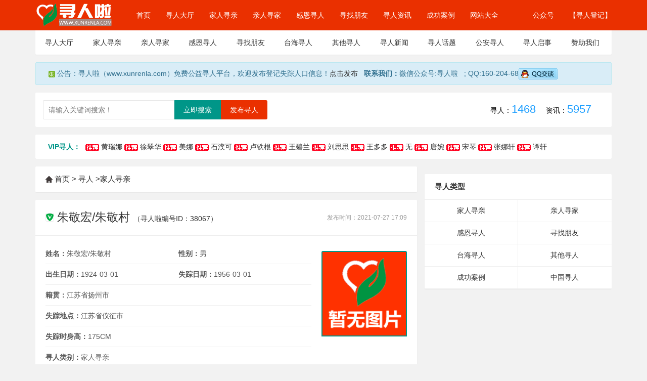

--- FILE ---
content_type: text/html
request_url: http://www.xunrenla.com/xr/38067.html
body_size: 8612
content:
<!DOCTYPE html>
<html lang="zh-CN">
<head>
<meta http-equiv="Content-Type" content="text/html; charset=gbk">
<meta name="renderer" content="webkit">
<meta http-equiv="X-UA-Compatible" content="IE=edge,Chrome=1" />
<meta http-equiv="Cache-Control" content="no-transform" />
<meta http-equiv="Cache-Control" content="no-siteapp" />
<meta name="viewport" content="width=device-width, initial-scale=1, maximum-scale=1">
<meta name="applicable-device" content="pc,mobile">
<title>朱敬宏/朱敬村个人资料简介-江苏省扬州市朱敬宏/朱敬村寻人启事-江苏省仪征市寻人网-寻人啦寻人网</title>
<meta name="keywords" content="朱敬宏个人资料,朱敬宏简介,朱敬宏寻人启事,朱敬宏" />
<meta name="description" content="寻人啦寻人网（www.xunrenla.com）为您提供有关朱敬宏/朱敬村个人资料简介,江苏省扬州市朱敬宏/朱敬村寻人启事,江苏省扬州市朱敬宏/朱敬村失踪信息，供您查询使用！如有线索，请及时联系我们！" />

<meta name="Robots" content="all" />
<meta property="og:type" content="article"/>
<meta property="og:release_date" content="2021-07-27 17:09"/>
<meta property="og:title" content="朱敬宏/朱敬村个人资料简介-朱敬宏/朱敬村寻人启事-江苏省仪征市-家人寻亲-寻人啦寻人网"/>
<meta property="og:description" content="寻人啦寻人网（www.xunrenla.com）为您提供有关朱敬宏/朱敬村个人资料简介,江苏省扬州市朱敬宏/朱敬村寻人启事,江苏省扬州市朱敬宏/朱敬村失踪信息，供您查询使用！如有线索，请及时联系我们！"/>
<link rel="canonical" href="http://www.xunrenla.com/xr/38067.html"/>

<link rel="stylesheet" href="http://www.xunrenla.com/mulu/css/layui.css">
<link rel="stylesheet" href="http://www.xunrenla.com/mulu/css/style.css">
<link rel="stylesheet" href="http://www.xunrenla.com/mulu/css/home.css">
</head>
<body>

<script type="application/ld+json">
{           
"@context": "https://ziyuan.baidu.com/contexts/cambrian.jsonld", 
"@id": "http://www.xunrenla.com/xr/38067.html",                      
"title": "朱敬宏/朱敬村个人资料简介-朱敬宏/朱敬村寻人启事-江苏省仪征市-家人寻亲-寻人啦寻人网",            
"images": [                
"http://www.xunrenla.com/images/defaultpic.gif"
],            
"description": "寻人啦寻人网（www.xunrenla.com）为您提供有关朱敬宏/朱敬村个人资料简介,江苏省扬州市朱敬宏/朱敬村寻人启事,江苏省扬州市朱敬宏/朱敬村失踪信息，供您查询使用！如有线索，请及时联系我们！",            
"pubDate": "2021-07-27T17:09:44",
}    
</script>

<header class="layui-bg-black">
<nav class="layui-container">
<div class="logo"><a href="http://www.xunrenla.com/"><img src="http://www.xunrenla.com/mulu/img/logo.png" alt="寻人啦"></a> </div>
<ul class="layui-nav layui-layout-left layui-hide-xs">
<li class="layui-nav-item layui-this"><a href="http://www.xunrenla.com/" title="首页">首页</a></li>
<li class="layui-nav-item"><a href="http://www.xunrenla.com/xr/" title="寻人大厅">寻人大厅</a></li>
<li class="layui-nav-item"><a href="http://www.xunrenla.com/jiarenxunqin/" title="家人寻亲">家人寻亲</a></li>
<li class="layui-nav-item"><a href="http://www.xunrenla.com/qinrenxunjia/" title="亲人寻家">亲人寻家</a></li>
<li class="layui-nav-item"><a href="http://www.xunrenla.com/ganenxunren/" title="感恩寻人">感恩寻人</a></li>
<li class="layui-nav-item"><a href="http://www.xunrenla.com/xunzhaopengyou/" title="寻找朋友">寻找朋友</a></li>
<li class="layui-nav-item"><a href="http://www.xunrenla.com/news/" title="寻人资讯">寻人资讯</a></li>
<li class="layui-nav-item"><a href="http://www.xunrenla.com/xr/anli/" title="成功案例">成功案例</a></li>
<li class="layui-nav-item"><a href="http://www.xunrenla.com/w/" title="网站大全">网站大全</a></li>
</ul>

<ul class="layui-nav layui-layout-right">  
<li class="layui-nav-item"><a href="/gongzhonghao.html" rel="nofollow" >公众号</a></li>
<li class="layui-nav-item"><a href="/fabu.html" rel="nofollow" >【寻人登记】</a></li>
</ul>

</nav>
</header>
<div class="main layui-container">
<div class="min-nav">
<ul>
<li id="tabnav_btn_1" onMouseOver="tabit(this)"><a href="http://www.xunrenla.com/xr/">寻人大厅</a></li>
<li id="tabnav_btn_1" onMouseOver="tabit(this)"><a href="http://www.xunrenla.com/jiarenxunqin/">家人寻亲</a></li><li id="tabnav_btn_2" onMouseOver="tabit(this)"><a href="http://www.xunrenla.com/qinrenxunjia/">亲人寻家</a></li><li id="tabnav_btn_3" onMouseOver="tabit(this)"><a href="http://www.xunrenla.com/ganenxunren/">感恩寻人</a></li><li id="tabnav_btn_4" onMouseOver="tabit(this)"><a href="http://www.xunrenla.com/xunzhaopengyou/">寻找朋友</a></li><li id="tabnav_btn_5" onMouseOver="tabit(this)"><a href="http://www.xunrenla.com/taihaixunren/">台海寻人</a></li><li id="tabnav_btn_6" onMouseOver="tabit(this)"><a href="http://www.xunrenla.com/qita/">其他寻人</a></li><li id="tabnav_btn_7" onMouseOver="tabit(this)"><a href="http://www.xunrenla.com/news/">寻人新闻</a></li><li id="tabnav_btn_8" onMouseOver="tabit(this)"><a href="http://www.xunrenla.com/tags.html">寻人话题</a></li><li id="tabnav_btn_9" onMouseOver="tabit(this)"><a href="http://www.xunrenla.com/gonganxunren/">公安寻人</a></li><li id="tabnav_btn_10" onMouseOver="tabit(this)"><a href="http://www.xunrenla.com/xunrenqishi/">寻人启事</a></li><li id="tabnav_btn_11" onMouseOver="tabit(this)"><a href="http://www.xunrenla.com/zanzhu.html">赞助我们</a></li></ul></div>
<div class="main-container layui-hide-xs">
<div class="alert alert-info">
            <p><img src="http://www.xunrenla.com/images/dashang.gif" width="13" height="13"> 公告：寻人啦（www.xunrenla.com）免费公益寻人平台，欢迎发布登记失踪人口信息！<a href="http://www.xunrenla.com/fabu.html" rel="nofollow"  target="_blank">点击发布</a> &nbsp;&nbsp;<b>联系我们：</b>微信公众号:寻人啦 &nbsp;&nbsp;; QQ:160-204-68</p> <a target="_blank" href="https://wpa.qq.com/msgrd?v=3&uin=16020468&site=qq&menu=yes"><img title="联系我们" border="0" alt="联系我们" src="/mulu/img/qq.gif" /></a>           
       </div> </div>
	   
<div class="main-container">
<div class="layui-row">
<div class="layui-col-md12">
<div class="layui-card">
<div class="layui-card-body site-list-body site-userInfo layui-show-xs-block layui-hide-sm">
<div class="side-search">

<form onSubmit="return checkSearchForm()" method="post" name="searchform" id="searchform" class="layui-form" action="http://www.xunrenla.com/source/search.php">
<div class="layui-form-item">
<input type="hidden" name="show" value="pro,city,title,weburl">
<input type="hidden" value="1" name="tempid"></input>
<input type="hidden" value="url" name="tbname"></input>
<input name="mid" value="1" type="hidden">
<input name="dopost" value="search" type="hidden">
<input type="text" name="q" placeholder="请输入关键词搜索！" autocomplete="off" value="" class="layui-input all-Search">
<button class="layui-btn" type="submit">立即搜索</button>
</div></form></div></div>
<div class="layui-card-body site-list-body layui-show-sm-block layui-hide-xs">
<div class="search-body">
<form onSubmit="return checkSearchForm()" method="post" name="searchform" id="searchform" class="searchform" action="http://www.xunrenla.com/source/search.php">
<input type="hidden" name="show" value="pro,city,title,weburl">
<input type="hidden" value="1" name="tempid"></input>
<input type="hidden" value="url" name="tbname"></input>
<input name="mid" value="1" type="hidden">
<input name="dopost" value="search" type="hidden">
<div class="layui-form-item">
<input type="text" name="q" placeholder="请输入关键词搜索！" autocomplete="off" value="" class="layui-input all-Search">
<a href="http://www.xunrenla.com/fabu.html" rel="nofollow" class="layui-btn layui-btn-danger" title="发布寻人" target="_blank"> 发布寻人</a>
<a href="http://www.xunrenla.com/source/search.php" rel="nofollow" target="_blank"><button class="layui-btn" type="submit">立即搜索</button></a>
</div></form>


</div>
<div class="website-count layui-hide-xs">
<ul>
    
<li>寻人：<em>1468</em></li>
<li>资讯：<em>5957</em></li>
<!--<li>会员：<em>6</em></li>-->
</ul></div></div></div></div></div></div>

<div class="layui-col-md12 banner-img">
 <script src='http://www.xunrenla.com/source/abc_js.php?aid=3' language='javascript'></script> 

</div>

<div class="main-container layui-hide-xs">
<div class="layui-card">
<div class="layui-card-body link-list">
<ul>
<li class="link-title"><b>VIP寻人：</b></li>
<a href="http://www.xunrenla.com/xr/45169.html" target="_blank"><img src="/images/tj.gif" width="27" height="13">&nbsp;黄瑞娜</a>
<a href="http://www.xunrenla.com/xr/38778.html" target="_blank"><img src="/images/tj.gif" width="27" height="13">&nbsp;徐翠华</a>
<a href="http://www.xunrenla.com/xr/44840.html" target="_blank"><img src="/images/tj.gif" width="27" height="13">&nbsp;美娜</a>
<a href="http://www.xunrenla.com/xr/38815.html" target="_blank"><img src="/images/tj.gif" width="27" height="13">&nbsp;石湙可</a>
<a href="http://www.xunrenla.com/xr/38896.html" target="_blank"><img src="/images/tj.gif" width="27" height="13">&nbsp;卢铁根</a>
<a href="http://www.xunrenla.com/xr/44864.html" target="_blank"><img src="/images/tj.gif" width="27" height="13">&nbsp;王碧兰</a>
<a href="http://www.xunrenla.com/xr/45051.html" target="_blank"><img src="/images/tj.gif" width="27" height="13">&nbsp;刘思思</a>
<a href="http://www.xunrenla.com/xr/44812.html" target="_blank"><img src="/images/tj.gif" width="27" height="13">&nbsp;王多多</a>
<a href="http://www.xunrenla.com/xr/38776.html" target="_blank"><img src="/images/tj.gif" width="27" height="13">&nbsp;无</a>
<a href="http://www.xunrenla.com/xr/44874.html" target="_blank"><img src="/images/tj.gif" width="27" height="13">&nbsp;唐婉</a>
<a href="http://www.xunrenla.com/xr/45032.html" target="_blank"><img src="/images/tj.gif" width="27" height="13">&nbsp;宋琴</a>
<a href="http://www.xunrenla.com/xr/38840.html" target="_blank"><img src="/images/tj.gif" width="27" height="13">&nbsp;张娜轩</a>
<a href="http://www.xunrenla.com/xr/38818.html" target="_blank"><img src="/images/tj.gif" width="27" height="13">&nbsp;谭轩</a>
 
</ul></div></div></div>
<div class="main-container">
<div class="layui-row layui-col-space15">
<div class="layui-col-md8">
<div class="layui-card">
<div class="layui-card-header">
<div class="layui-breadcrumb2"><img src="http://www.xunrenla.com/mulu/img/home.png">
 <a href="http://www.xunrenla.com/">首页</a>&nbsp;>&nbsp;<a href="http://www.xunrenla.com/xr/">寻人</a>&nbsp;><a href="http://www.xunrenla.com/jiarenxunqin/">家人寻亲</a></div></div></div>
<div class="layui-card">
<div class="layui-card-header site-info-top site-padding">
<h2> <img src="http://www.xunrenla.com/mulu/img/v.png"> 朱敬宏/朱敬村<span>（寻人啦编号ID：38067）</span>
<span class="concern layui-hide-xs" id="Star"></span>
<em class="layui-hide-xs">   <i class="glyphicon glyphicon-thumbs-up"></i>发布时间：2021-07-27 17:09</em></h2></div>
<div class="layui-card-body site-list-body">

<div class="layui-col-md9">
<ul class="site-info-list">
<li><b>姓名：</b>朱敬宏/朱敬村</li>
<li><b>性别：</b>男</li>
<li><b>出生日期：</b>1924-03-01</li>
<li><b>失踪日期：</b>1956-03-01</li>
<li><b>籍贯：</b>江苏省扬州市</li>
<li><b>失踪地点：</b>江苏省仪征市</li>
<li><b>失踪时身高：</b>175CM</li>
<li><b>寻人类别：</b><a href="http://www.xunrenla.com/jiarenxunqin/">家人寻亲</a></li>
<li><b>是否报案：</b></li>
<li><b>联系人：</b> 赵有兰</li>
<li><b>与被寻者的关系：</b></li>
<li><b>联系方式：</b> <a href="javascript:alert('联系电话:13951826053');"><font color="#FF0000"><b>点击查看</b></font></a></li>

<li><b>线索提供：</b>关注微信公众号（<font color="#FF0000"><b>xunrenla</b></font>）留下您的线索及联系方式，会转给寻人者!</li>

</ul>
</div>

<div class="layui-col-md3">
<div class="site-img-btn">
<div class="site-info-img"> <img src="http://www.xunrenla.com/images/defaultpic.gif" />
</div></div></div>

<div class="article-content"><div class="layui-col-md12 site-info-top site-padding">
<h4>详情描述：</h4>
<p>出生具体日期不详。只知道是1924年，身高较高，170+接近180，1952年抽壮丁参军，1956年写了一封信，讲明在飞机上，之后就没有回信，下落不明，大哥姓名：毛敬陶，侄子姓名：毛勇</p></div>


<div class="layui-col-md12 site-info-top site-padding">
<h4>线索留言：</h4>
<link href="http://www.xunrenla.com/source/dedemao-comment/css.css" rel="stylesheet">
<div class="dedemao-comment">
    <div class="dedemao-comment-box">
        <img class="b-head-img" src="http://www.xunrenla.com/source/dedemao-comment/img/default_head_img.gif">
        <div class="b-box-textarea">
            <div class="b-box-textarea-body">
            <div class="b-box-content" contenteditable="true" onfocus="delete_hint(this)">如果您有线索，请给我们留言！感谢您的爱心帮助！</div>
            <ul class="b-emote-submit">
                <li class="b-emote">
                    <a class="ds-toolbar-button ds-add-emote" title="插入表情" onclick="getTuzki(this)"></a>
                    <input class="b-email" onkeyup="getQQInfo(this)" type="text" name="email" data-type="电子邮箱" placeholder="你的电子邮箱" value="">
                    <div class="b-tuzki"></div>
                </li>
                <li class="b-submit-button">
                    <input type="button" value="评 论" aid="38067" pid="0" onclick="comment(this)" style="background-color: #ea3000;">
                </li>
                <li class="b-clear-float"></li>
            </ul>
            </div>
            <div class="error-tip" id="msgBox"></div>
            <div id="progressOuter" class="progress progress-striped active" style="display: none">
                <div id="progressBar" class="progress-bar progress-bar-success"  role="progressbar" aria-valuenow="45" aria-valuemin="0" aria-valuemax="100" style="width: 0%">
                </div>
            </div>
            <div class="dedemao-img-list"></div>
            <div id="dedemao-upload-box" style="display: none"></div>
        </div>

        <div class="b-clear-float"></div>
    </div>
    <div class="dedemao-comment-title" style="border-bottom: 2px solid #ea3000;">
        <ul class="row">
            <li class="" style="float: left;">全部评论（<span class="comment-count">0</span>）</li>
            <li class=" text-right" style="float: right;">
                <span class="icon2">
                    <input type="radio" name="commentorder" id="commentnew" checked="checked" value="DESC">
                    <label for="commentnew">最新</label>
                    <input type="radio" name="commentorder" id="commentlatest" value="ASC">
                    <label for="commentlatest">最早</label>
                </span>
            </li>
        </ul>
    </div>
    <div class=" b-user-comment">
        <div class="comment-load" style="display: none;"><img src="http://www.xunrenla.com/source/dedemao-comment/img/loader.gif" alt=""></div>
        <div class="row b-user b-parent comm_list">
            <ul class="list" id="ulcommentlist">
                <div class="empty-prompt-w">
                    <span class="prompt-null-w">还没有评论，快来抢沙发吧！</span>
                    
                </div>

            </ul>
        </div>
        <div class="row">
            <div class="">
                <div class="b-border"></div>
            </div>
        </div>
    </div>
    <div class="row">
        <div class="">
            <div class="b-border"></div>
        </div>
    </div>
    <div class="section-page-w"></div>
</div>

<script src="https://cdn.bootcss.com/jquery/2.1.0/jquery.min.js"></script>
<script>
    var jDedemao = jQuery.noConflict(true);
    jDedemao(function () {
        jDedemao(".comment-load").show();
        get_ajax_comment('38067', 0, 10);
        getHeadPic();
    });
    jDedemao("input[name='commentorder']").change(function () {
        jDedemao(".comment-load").show();
        var orderWay = $(this).val();
        get_ajax_comment('38067', 0, 10,orderWay,'refresh');
    });
    var showZan = '4';
    var comment_tips = '如果您有线索，请给我们留言！感谢您的爱心帮助！';
    var show_floor = '1';
    var showQQ = '1';
    var comment_ipaddr = '1';
    var PLUS_URL = "http://www.xunrenla.com/source";
    var visitor_fill = "电子邮箱";
    var is_login = 0;
    var comment_at = "1";
    var comment_basecolor = "#ea3000";
</script>
<script src="http://www.xunrenla.com/source/dedemao-comment/comment.js?v=2.4"></script>

<script>
    var a = jDedemao.noConflict(true);
    //其它库的代码
    window.$ = window.jQuery = a;
</script>
</div>

<div class="layui-col-md12 site-info-top site-padding">

<h4>爱心提示：</h4>
<p>寻人啦（www.xunrenla.com）恳请各地区爱心人士转发此寻人启事，您的举手之劳就可能促成一个家庭的团圆，并请您看到寻人启事中的被寻人后对其予以必要的协助，如果您有线索也可以通过我们公众号提供给我们，收到线索后平台会第一时间通知家属。<b>关注我们：</b>微信公众号：寻人啦（xunrenla）。</p>
<p>本站为个人出资搭建、维护的公益寻人平台，旨在为大家提供一个网络寻人的渠道，为寻人者尽一份绵薄之力！为了寻人平台能长久稳定的提供寻人服务，希望爱心人士赞助我们，赞助费用不限(<a href='http://www.xunrenla.com/zanzhu.html'>点击此处赞助</a>)</p>
</div>

<!--<table><tr>-->
<!--<td><img src="/images/zhifubao02.png" width="400" height="360" alt="打开手机扫一扫即可打赏"  title="打开手机扫一扫即可打赏"></td>-->
<!--<td><img src="/images/weixin02.png" width="400" height="360" alt="打开手机扫一扫即可打赏"  title="打开手机扫一扫即可打赏"></td>-->
<!--</tr></table>-->


</div></div></div></div> 
<div class="layui-col-md4">
<div class="layui-card">
<script src='http://www.xunrenla.com/source/abc_js.php?aid=5' language='javascript'></script>
</div></div>

<div class="layui-col-md4">
<div class="layui-card">
<div class="layui-card-header"><b>寻人类型</b></div>
<div class="layui-card-body site-list-body">
<ul class="news-nav-list">
 <li><a href='http://www.xunrenla.com/jiarenxunqin/' class='on'>家人寻亲</a></li>
                  <li><a href='http://www.xunrenla.com/qinrenxunjia/'>亲人寻家</a></li>
                  
                  <li><a href='http://www.xunrenla.com/ganenxunren/'>感恩寻人</a></li>
                  
                  <li><a href='http://www.xunrenla.com/xunzhaopengyou/'>寻找朋友</a></li>
                  
                  <li><a href='http://www.xunrenla.com/taihaixunren/'>台海寻人</a></li>
                  
                  <li><a href='http://www.xunrenla.com/qita/'>其他寻人</a></li>
                  
                  <li><a href='http://www.xunrenla.com/xr/anli/'>成功案例</a></li>
                  
                  <li><a href='http://www.xunrenla.com/xr/zhongguo/'>中国寻人</a></li>
                  
				  
 </ul></div></div>
 <script src='http://www.xunrenla.com/source/abc_js.php?aid=10' language='javascript'></script>
</div>



<div class="layui-row layui-col-space15">
<div class="layui-col-md4">
<div class="layui-card">
<div class="layui-card-header">VIP紧急寻人</div>
<div class="layui-card-body site-list-body site-info-new article-side-site">  

<div class="site-list clearfix">
<div class="siteImg"><a href="http://www.xunrenla.com/xr/44864.html" target="_blank" title="王碧兰">

<img src='http://www.xunrenla.com/uploads/allimg/220910/1-2209102136460-L.jpg' class='thumb' /></a></div>
<div class="siteContent">
<h3 class="title"><a href="http://www.xunrenla.com/xr/44864.html" target="_blank" title="王碧兰">王碧兰</a><span>（四川省广安市）</span></h3>
<div class="siteData clearfix">
早上电话联系说从中山市乘车到广州市搭乘火车回家，下午电话联系关机，至今...
</div></div></div>
<div class="site-list clearfix">
<div class="siteImg"><a href="http://www.xunrenla.com/xr/44997.html" target="_blank" title="李会云">

<img src='http://www.xunrenla.com/uploads/allimg/221130/1-2211302334520-L.jpg' class='thumb' /></a></div>
<div class="siteContent">
<h3 class="title"><a href="http://www.xunrenla.com/xr/44997.html" target="_blank" title="李会云">李会云</a><span>（山西运城绛县）</span></h3>
<div class="siteData clearfix">
晚上上厕所走丢...
</div></div></div>
<div class="site-list clearfix">
<div class="siteImg"><a href="http://www.xunrenla.com/xr/44879.html" target="_blank" title="叶雪芳">

<img src='http://www.xunrenla.com/uploads/allimg/220928/1-22092P93F80-L.jpg' class='thumb' /></a></div>
<div class="siteContent">
<h3 class="title"><a href="http://www.xunrenla.com/xr/44879.html" target="_blank" title="叶雪芳">叶雪芳</a><span>（上海）</span></h3>
<div class="siteData clearfix">
寻人启事 兹有我爱人，女，年令69岁，上海人，患有老年痴呆症。身穿深红色...
</div></div></div>
<div class="site-list clearfix">
<div class="siteImg"><a href="http://www.xunrenla.com/xr/45066.html" target="_blank" title="侯先龙--海">

<img src='http://www.xunrenla.com/uploads/allimg/230219/1-2302192341260-L.jpg' class='thumb' /></a></div>
<div class="siteContent">
<h3 class="title"><a href="http://www.xunrenla.com/xr/45066.html" target="_blank" title="侯先龙--海">侯先龙--海</a><span>（江苏省徐州市）</span></h3>
<div class="siteData clearfix">
侯先龙--海荣，1951年，生于上海市，曾在青岛炮台寺当兵，退伍时间不祥，曾...
</div></div></div>
<div class="site-list clearfix">
<div class="siteImg"><a href="http://www.xunrenla.com/xr/38893.html" target="_blank" title="李寿玄">

<img src='http://www.xunrenla.com/uploads/allimg/220630/1-220630114H60-L.jpg' class='thumb' /></a></div>
<div class="siteContent">
<h3 class="title"><a href="http://www.xunrenla.com/xr/38893.html" target="_blank" title="李寿玄">李寿玄</a><span>（湖北省武汉市）</span></h3>
<div class="siteData clearfix">
寻人信息：李寿玄，曾用命：李寿贤，生于1955年阴历8月19，家庭住址：湖北...
</div></div></div>
<div class="site-list clearfix">
<div class="siteImg"><a href="http://www.xunrenla.com/xr/44847.html" target="_blank" title="张洪">

<img src='http://www.xunrenla.com/uploads/allimg/220821/1-220R10RH00-L.jpg' class='thumb' /></a></div>
<div class="siteContent">
<h3 class="title"><a href="http://www.xunrenla.com/xr/44847.html" target="_blank" title="张洪">张洪</a><span>（四川省宜宾市）</span></h3>
<div class="siteData clearfix">
2022年7月20月早上7点左右与平时相同时间出去上班，在上午9点不到发过一条...
</div></div></div>



</div></div></div>
<div class="layui-col-md4">
<div class="layui-card">
<div class="layui-card-header">相关寻人</div>
<div class="layui-card-body site-list-body site-info-new article-side-site">
                   

<div class="site-list app-member-list clearfix">
<div class="siteImg"><a href="http://www.xunrenla.com/xr/38150.html" target="_blank" title="覃泽文">

<img src='http://www.xunrenla.com/uploads/allimg/210907/1-210ZH235100-L.jpg' class='thumb' /></a></div>
<div class="siteContent">
<h3 class="title"><a href="http://www.xunrenla.com/xr/38150.html" target="_blank" title="覃泽文">覃泽文</a><span>（广西河池市）</span></h3>
<p class="description">覃泽文于2016年在广东省广州市打工期间，不明原因和家人朋友失去联系。家人...</p>
</div></div>
<div class="site-list app-member-list clearfix">
<div class="siteImg"><a href="http://www.xunrenla.com/xr/44834.html" target="_blank" title="王贵仙">

<img src='http://www.xunrenla.com/uploads/allimg/220812/1-220Q2153P60-L.jpg' class='thumb' /></a></div>
<div class="siteContent">
<h3 class="title"><a href="http://www.xunrenla.com/xr/44834.html" target="_blank" title="王贵仙">王贵仙</a><span>（云南省文山州）</span></h3>
<p class="description">智力有一些不正常，怀疑被人骗走了...</p>
</div></div>
<div class="site-list app-member-list clearfix">
<div class="siteImg"><a href="http://www.xunrenla.com/xr/37257.html" target="_blank" title="梁华伟">

<img src='http://www.xunrenla.com/uploads/allimg/200525/1-200525142Q1C1.jpg' class='thumb' /></a></div>
<div class="siteContent">
<h3 class="title"><a href="http://www.xunrenla.com/xr/37257.html" target="_blank" title="梁华伟">梁华伟</a><span>（河南省漯河市）</span></h3>
<p class="description">20年前携同妻子离家出走，家人一直都在等，至今未归。...</p>
</div></div>
<div class="site-list app-member-list clearfix">
<div class="siteImg"><a href="http://www.xunrenla.com/xr/38462.html" target="_blank" title="刘建兰">

<img src='http://www.xunrenla.com/uploads/allimg/220109/1-2201092139460-L.jpg' class='thumb' /></a></div>
<div class="siteContent">
<h3 class="title"><a href="http://www.xunrenla.com/xr/38462.html" target="_blank" title="刘建兰">刘建兰</a><span>（山东省聊城市）</span></h3>
<p class="description">特征:
中等身材 圆脸，稍胖 身高1m6左右 马尾辫，双眼皮，贰级残疾，没文...</p>
</div></div>
<div class="site-list app-member-list clearfix">
<div class="siteImg"><a href="http://www.xunrenla.com/xr/38325.html" target="_blank" title="冯玉林">

<img src='http://www.xunrenla.com/uploads/allimg/211205/1-2112052253130-L.jpg' class='thumb' /></a></div>
<div class="siteContent">
<h3 class="title"><a href="http://www.xunrenla.com/xr/38325.html" target="_blank" title="冯玉林">冯玉林</a><span>（湖南省永州市）</span></h3>
<p class="description">是一个聋哑人，2019年7月份外出打工，之前有跟家人联系，直到今年的10月17...</p>
</div></div>
<div class="site-list app-member-list clearfix">
<div class="siteImg"><a href="http://www.xunrenla.com/xr/38792.html" target="_blank" title="赵春梅">

<img src='http://www.xunrenla.com/uploads/allimg/220527/1-22052G52T90-L.jpg' class='thumb' /></a></div>
<div class="siteContent">
<h3 class="title"><a href="http://www.xunrenla.com/xr/38792.html" target="_blank" title="赵春梅">赵春梅</a><span>（河北邢台）</span></h3>
<p class="description">精神不正常，不能清析语言表达
...</p>
</div></div>

</div></div></div>
<div class="layui-col-md4">
<div class="layui-card">
<div class="layui-card-header">寻人新闻</div>
<style>
.article-list-new ul li{
height: 51.8px;
 line-height: 51.8px;
}
</style>
<div class="layui-card-body site-list-body article-list-new">
<ul>
<li><a href="http://www.xunrenla.com/baike/45039.html" target="_blank"> 拼多多提高成交软件</a> <span>01-31</span> </li>
<li><a href="http://www.xunrenla.com/gonganxunren/45001.html" target="_blank"> 桓台县健忘症老人走失 警民联手寻人</a> <span>12-06</span> </li>
<li><a href="http://www.xunrenla.com/xunrenqishi/44996.html" target="_blank"> 简单的寻人启事怎么写（简单的寻人启事怎么写英语）</a> <span>11-29</span> </li>
<li><a href="http://www.xunrenla.com/xunrenfangfa/44995.html" target="_blank"> 老人家走丢了通过什么办法寻找（老人家走丢了通过什么办法寻找家人）</a> <span>11-29</span> </li>
<li><a href="http://www.xunrenla.com/xunrenqishi/44980.html" target="_blank"> 走丢老人找到感谢信（老人走失找到感谢朋友圈的话）</a> <span>11-16</span> </li>
<li><a href="http://www.xunrenla.com/xunrenqishi/44979.html" target="_blank"> 初一寻物启事英文30字（初一寻物启事英文30字加翻译）</a> <span>11-16</span> </li>
<li><a href="http://www.xunrenla.com/xunrenqishi/44978.html" target="_blank"> 爆笑寻人启事图片（爆笑寻人启事图片大全）</a> <span>11-16</span> </li>
<li><a href="http://www.xunrenla.com/xunrenqishi/44977.html" target="_blank"> 帮助走失老人找到家人怎么写材料（帮助走失老人找到家人怎么写材料范</a> <span>11-16</span> </li>
<li><a href="http://www.xunrenla.com/xunrenqishi/44975.html" target="_blank"> 帮助老人寻找家人（帮助老人寻找家人的标题怎么写）</a> <span>11-15</span> </li>
<li><a href="http://www.xunrenla.com/xunrenqishi/44974.html" target="_blank"> 帮忙寻找走失老人的话（帮忙寻找走失老人的话语）</a> <span>11-15</span> </li>
<li><a href="http://www.xunrenla.com/xunrenqishi/44973.html" target="_blank"> 三张寻人启事用英语怎么说（四年级英语寻人启事）</a> <span>11-15</span> </li>
<li><a href="http://www.xunrenla.com/xunrenqishi/44972.html" target="_blank"> 英语寻人启事怎么写（寻人启事用英语怎么说写作文）</a> <span>11-15</span> </li>
<li><a href="http://www.xunrenla.com/xunrenqishi/44971.html" target="_blank"> 寻人启事文案（寻人启事模板）</a> <span>11-15</span> </li>
<li><a href="http://www.xunrenla.com/xunrenfangfa/44970.html" target="_blank"> 怎样寻人（寻人启事）</a> <span>11-15</span> </li>
 

</ul></div></div></div></div></div></div></div>
<footer class="layui-bg-black">
<div class="layui-container">
<div class="foot-link">
<a href="http://www.xunrenla.com/fabu.html">寻人登记</a> | <a href="http://www.xunrenla.com/about.html">关于我们</a> | <a href="http://www.xunrenla.com/shengming.html">免责声明</a> | <a href="http://www.xunrenla.com/zanzhu.html">赞助我们</a> | <a href="http://www.xunrenla.com/tags.html">热门话题</a> | <a href="http://www.xunrenla.com/sitemap.xml">网站地图</a> | <a href="http://www.xunrenla.com/w/">网站大全</a>

</div>
<p>寻人啦（www.xunrenla.com）中国寻人网为您提供寻人启事发布,找人网站,寻人平台,寻亲网,宝贝回家,寻子网,寻人信息免费发布等中国失踪人口登记查询发布平台！</p>
<p>友情提示：切记不要相信来自手机短信/QQ微信等关于找到失踪者要求打款的信息，如遭到骚扰请联系我们或直接拨打110。 </p> 
<div class="copyright">
<p><span>Copyright &copy; 2020-2021 寻人啦 WWW.XUNRENLA.COM 版权所有
<script>
var _hmt = _hmt || [];
(function() {
  var hm = document.createElement("script");
  hm.src = "https://hm.baidu.com/hm.js?10f627034ffe2ca91496e829376d2474";
  var s = document.getElementsByTagName("script")[0]; 
  s.parentNode.insertBefore(hm, s);
})();
</script></span></p>
 <p>
网站官方微信号：xunrenla ;微信公众号：寻人啦
 </p>
<p><span><a href="http://beian.miit.gov.cn/" target="_blank">皖ICP备19001157号-4</a></span></p>

<!--百度推送-->
<script>
(function(){
    var bp = document.createElement('script');
    var curProtocol = window.location.protocol.split(':')[0];
    if (curProtocol === 'https') {
        bp.src = 'https://zz.bdstatic.com/linksubmit/push.js';
    }
    else {
        bp.src = 'http://push.zhanzhang.baidu.com/push.js';
    }
    var s = document.getElementsByTagName("script")[0];
    s.parentNode.insertBefore(bp, s);
})();
</script>
<!--百度推送-->
</div></div>  

<script src="http://www.xunrenla.com/mulu/js/layui.js"></script>
<script language="javascript" type="text/javascript" src="http://www.xunrenla.com/include/dedeajax2.js"></script>
<script language="javascript" type="text/javascript" src="http://www.xunrenla.com/statics/js/jquery.min.js"></script>
<script language="javascript" type="text/javascript" src="http://www.xunrenla.com/statics/js/jquery.lazyload.js"></script>

<script async src="https://pagead2.googlesyndication.com/pagead/js/adsbygoogle.js?client=ca-pub-5674274279198175"
     crossorigin="anonymous"></script>
</body>
</html>


--- FILE ---
content_type: text/html; charset=utf-8
request_url: https://www.google.com/recaptcha/api2/aframe
body_size: 266
content:
<!DOCTYPE HTML><html><head><meta http-equiv="content-type" content="text/html; charset=UTF-8"></head><body><script nonce="Qs9c3yYaD6y18tPSoYOL_A">/** Anti-fraud and anti-abuse applications only. See google.com/recaptcha */ try{var clients={'sodar':'https://pagead2.googlesyndication.com/pagead/sodar?'};window.addEventListener("message",function(a){try{if(a.source===window.parent){var b=JSON.parse(a.data);var c=clients[b['id']];if(c){var d=document.createElement('img');d.src=c+b['params']+'&rc='+(localStorage.getItem("rc::a")?sessionStorage.getItem("rc::b"):"");window.document.body.appendChild(d);sessionStorage.setItem("rc::e",parseInt(sessionStorage.getItem("rc::e")||0)+1);localStorage.setItem("rc::h",'1769297957340');}}}catch(b){}});window.parent.postMessage("_grecaptcha_ready", "*");}catch(b){}</script></body></html>